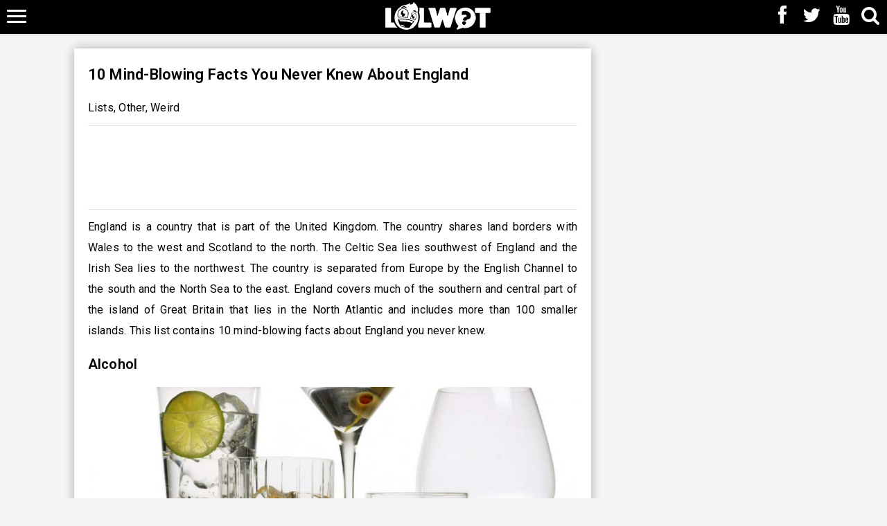

--- FILE ---
content_type: text/html; charset=UTF-8
request_url: https://www.lolwot.com/10-mind-blowing-facts-you-never-knew-about-england/
body_size: 17237
content:
<!DOCTYPE html>
<html lang="en-US" prefix="og: https://ogp.me/ns#">
<head>
    <meta charset="UTF-8"/>
    <meta name='viewport' content='width=device-width, initial-scale=1.0, maximum-scale=1.0, minimum-scale=1.0, user-scalable=0'>
    <title>10 Mind-Blowing Facts You Never Knew About England    </title>
<link rel="preload" as="font" href="https://do.lolwot.com/wp-content/themes/lolwot/assets/font/fontawesome-webfont.woff" crossorigin>
    <link rel="profile" href="http://gmpg.org/xfn/11"/>
    <link rel="pingback" href="https://www.lolwot.com/xmlrpc.php"/>
    <link rel="shortcut icon" href="https://do.lolwot.com/favicon.ico" />
    <link rel="preload" as="style" href="//fonts.googleapis.com/css?family=Roboto:400,600,700,800&display=swap" onload="this.rel='stylesheet'" />
    
<!-- Search Engine Optimization by Rank Math PRO - https://rankmath.com/ -->
<meta name="description" content="England is a country that is part of the United Kingdom. The country shares land borders with Wales to the west and Scotland to the north. The Celtic Sea lies"/>
<meta name="robots" content="follow, index, max-snippet:-1, max-video-preview:-1, max-image-preview:large"/>
<link rel="canonical" href="https://www.lolwot.com/10-mind-blowing-facts-you-never-knew-about-england/" />
<meta property="og:locale" content="en_US" />
<meta property="og:type" content="article" />
<meta property="og:title" content="10 Mind-Blowing Facts You Never Knew About England" />
<meta property="og:description" content="England is a country that is part of the United Kingdom. The country shares land borders with Wales to the west and Scotland to the north. The Celtic Sea lies" />
<meta property="og:url" content="https://www.lolwot.com/10-mind-blowing-facts-you-never-knew-about-england/" />
<meta property="og:site_name" content="LOLWOT" />
<meta property="article:publisher" content="https://www.facebook.com/lolwotofficial" />
<meta property="article:tag" content="England" />
<meta property="article:tag" content="Facts" />
<meta property="article:tag" content="mind-blowing facts" />
<meta property="article:section" content="Lists" />
<meta property="og:updated_time" content="2022-07-12T06:32:37+10:00" />
<meta property="fb:app_id" content="1563109253965497" />
<meta property="og:image" content="https://do.lolwot.com/wp-content/uploads/2016/04/10-mind-blowing-facts-you-never-knew-about-england.jpg" />
<meta property="og:image:secure_url" content="https://do.lolwot.com/wp-content/uploads/2016/04/10-mind-blowing-facts-you-never-knew-about-england.jpg" />
<meta property="og:image:width" content="844" />
<meta property="og:image:height" content="510" />
<meta property="og:image:alt" content="10 Mind-Blowing Facts You Never Knew About England" />
<meta property="og:image:type" content="image/jpg" />
<meta property="article:published_time" content="2022-07-12T06:32:35+10:00" />
<meta property="article:modified_time" content="2022-07-12T06:32:37+10:00" />
<meta name="twitter:card" content="summary_large_image" />
<meta name="twitter:title" content="10 Mind-Blowing Facts You Never Knew About England" />
<meta name="twitter:description" content="England is a country that is part of the United Kingdom. The country shares land borders with Wales to the west and Scotland to the north. The Celtic Sea lies" />
<meta name="twitter:site" content="@lolwotofficial" />
<meta name="twitter:creator" content="@lolwotofficial" />
<meta name="twitter:image" content="https://do.lolwot.com/wp-content/uploads/2016/04/10-mind-blowing-facts-you-never-knew-about-england.jpg" />
<meta name="twitter:label1" content="Written by" />
<meta name="twitter:data1" content="Mala Srivastava" />
<meta name="twitter:label2" content="Time to read" />
<meta name="twitter:data2" content="1 minute" />
<script type="application/ld+json" class="rank-math-schema-pro">{"@context":"https://schema.org","@graph":[{"@type":["NewsMediaOrganization","Organization"],"@id":"https://www.lolwot.com/#organization","name":"LOLWOT","url":"https://www.lolwot.com","sameAs":["https://www.facebook.com/lolwotofficial","https://twitter.com/lolwotofficial"],"logo":{"@type":"ImageObject","@id":"https://www.lolwot.com/#logo","url":"https://do.lolwot.com/wp-content/uploads/2018/04/lolwot-logo.jpg","contentUrl":"https://do.lolwot.com/wp-content/uploads/2018/04/lolwot-logo.jpg","caption":"LOLWOT","inLanguage":"en-US","width":"500","height":"500"}},{"@type":"WebSite","@id":"https://www.lolwot.com/#website","url":"https://www.lolwot.com","name":"LOLWOT","publisher":{"@id":"https://www.lolwot.com/#organization"},"inLanguage":"en-US"},{"@type":"ImageObject","@id":"https://do.lolwot.com/wp-content/uploads/2016/04/10-mind-blowing-facts-you-never-knew-about-england.jpg","url":"https://do.lolwot.com/wp-content/uploads/2016/04/10-mind-blowing-facts-you-never-knew-about-england.jpg","width":"844","height":"510","inLanguage":"en-US"},{"@type":"WebPage","@id":"https://www.lolwot.com/10-mind-blowing-facts-you-never-knew-about-england/#webpage","url":"https://www.lolwot.com/10-mind-blowing-facts-you-never-knew-about-england/","name":"10 Mind-Blowing Facts You Never Knew About England","datePublished":"2022-07-12T06:32:35+10:00","dateModified":"2022-07-12T06:32:37+10:00","isPartOf":{"@id":"https://www.lolwot.com/#website"},"primaryImageOfPage":{"@id":"https://do.lolwot.com/wp-content/uploads/2016/04/10-mind-blowing-facts-you-never-knew-about-england.jpg"},"inLanguage":"en-US"},{"@type":"Person","@id":"https://www.lolwot.com/10-mind-blowing-facts-you-never-knew-about-england/#author","name":"Mala Srivastava","image":{"@type":"ImageObject","@id":"https://secure.gravatar.com/avatar/4c66c8e7b1053d232b1d794d88bbf109a6847405a29953874700e028dc27318d?s=96&amp;d=mm&amp;r=g","url":"https://secure.gravatar.com/avatar/4c66c8e7b1053d232b1d794d88bbf109a6847405a29953874700e028dc27318d?s=96&amp;d=mm&amp;r=g","caption":"Mala Srivastava","inLanguage":"en-US"},"worksFor":{"@id":"https://www.lolwot.com/#organization"}},{"@type":"BlogPosting","headline":"10 Mind-Blowing Facts You Never Knew About England","datePublished":"2022-07-12T06:32:35+10:00","dateModified":"2022-07-12T06:32:37+10:00","articleSection":"Lists, Other, Weird","author":{"@id":"https://www.lolwot.com/10-mind-blowing-facts-you-never-knew-about-england/#author","name":"Mala Srivastava"},"publisher":{"@id":"https://www.lolwot.com/#organization"},"description":"England is a country that is part of the United Kingdom. The country shares land borders with Wales to the west and Scotland to the north. The Celtic Sea lies","name":"10 Mind-Blowing Facts You Never Knew About England","@id":"https://www.lolwot.com/10-mind-blowing-facts-you-never-knew-about-england/#richSnippet","isPartOf":{"@id":"https://www.lolwot.com/10-mind-blowing-facts-you-never-knew-about-england/#webpage"},"image":{"@id":"https://do.lolwot.com/wp-content/uploads/2016/04/10-mind-blowing-facts-you-never-knew-about-england.jpg"},"inLanguage":"en-US","mainEntityOfPage":{"@id":"https://www.lolwot.com/10-mind-blowing-facts-you-never-knew-about-england/#webpage"}}]}</script>
<!-- /Rank Math WordPress SEO plugin -->

<link rel='dns-prefetch' href='//pagead2.googlesyndication.com' />
<link rel='dns-prefetch' href='//fonts.googleapis.com' />
<link rel='dns-prefetch' href='//do.lolwot.com' />
<link href='https://do.lolwot.com' rel='preconnect' />
<link rel="alternate" type="application/rss+xml" title="LOLWOT &raquo; Feed" href="https://www.lolwot.com/feed/" />
<link rel="alternate" type="application/rss+xml" title="LOLWOT &raquo; Comments Feed" href="https://www.lolwot.com/comments/feed/" />
<link rel="alternate" title="oEmbed (JSON)" type="application/json+oembed" href="https://www.lolwot.com/wp-json/oembed/1.0/embed?url=https%3A%2F%2Fwww.lolwot.com%2F10-mind-blowing-facts-you-never-knew-about-england%2F" />
<link rel="alternate" title="oEmbed (XML)" type="text/xml+oembed" href="https://www.lolwot.com/wp-json/oembed/1.0/embed?url=https%3A%2F%2Fwww.lolwot.com%2F10-mind-blowing-facts-you-never-knew-about-england%2F&#038;format=xml" />
<style id='wp-img-auto-sizes-contain-inline-css' type='text/css'>
img:is([sizes=auto i],[sizes^="auto," i]){contain-intrinsic-size:3000px 1500px}
/*# sourceURL=wp-img-auto-sizes-contain-inline-css */
</style>
<style id='wp-block-library-inline-css' type='text/css'>
:root{--wp-block-synced-color:#7a00df;--wp-block-synced-color--rgb:122,0,223;--wp-bound-block-color:var(--wp-block-synced-color);--wp-editor-canvas-background:#ddd;--wp-admin-theme-color:#007cba;--wp-admin-theme-color--rgb:0,124,186;--wp-admin-theme-color-darker-10:#006ba1;--wp-admin-theme-color-darker-10--rgb:0,107,160.5;--wp-admin-theme-color-darker-20:#005a87;--wp-admin-theme-color-darker-20--rgb:0,90,135;--wp-admin-border-width-focus:2px}@media (min-resolution:192dpi){:root{--wp-admin-border-width-focus:1.5px}}.wp-element-button{cursor:pointer}:root .has-very-light-gray-background-color{background-color:#eee}:root .has-very-dark-gray-background-color{background-color:#313131}:root .has-very-light-gray-color{color:#eee}:root .has-very-dark-gray-color{color:#313131}:root .has-vivid-green-cyan-to-vivid-cyan-blue-gradient-background{background:linear-gradient(135deg,#00d084,#0693e3)}:root .has-purple-crush-gradient-background{background:linear-gradient(135deg,#34e2e4,#4721fb 50%,#ab1dfe)}:root .has-hazy-dawn-gradient-background{background:linear-gradient(135deg,#faaca8,#dad0ec)}:root .has-subdued-olive-gradient-background{background:linear-gradient(135deg,#fafae1,#67a671)}:root .has-atomic-cream-gradient-background{background:linear-gradient(135deg,#fdd79a,#004a59)}:root .has-nightshade-gradient-background{background:linear-gradient(135deg,#330968,#31cdcf)}:root .has-midnight-gradient-background{background:linear-gradient(135deg,#020381,#2874fc)}:root{--wp--preset--font-size--normal:16px;--wp--preset--font-size--huge:42px}.has-regular-font-size{font-size:1em}.has-larger-font-size{font-size:2.625em}.has-normal-font-size{font-size:var(--wp--preset--font-size--normal)}.has-huge-font-size{font-size:var(--wp--preset--font-size--huge)}.has-text-align-center{text-align:center}.has-text-align-left{text-align:left}.has-text-align-right{text-align:right}.has-fit-text{white-space:nowrap!important}#end-resizable-editor-section{display:none}.aligncenter{clear:both}.items-justified-left{justify-content:flex-start}.items-justified-center{justify-content:center}.items-justified-right{justify-content:flex-end}.items-justified-space-between{justify-content:space-between}.screen-reader-text{border:0;clip-path:inset(50%);height:1px;margin:-1px;overflow:hidden;padding:0;position:absolute;width:1px;word-wrap:normal!important}.screen-reader-text:focus{background-color:#ddd;clip-path:none;color:#444;display:block;font-size:1em;height:auto;left:5px;line-height:normal;padding:15px 23px 14px;text-decoration:none;top:5px;width:auto;z-index:100000}html :where(.has-border-color){border-style:solid}html :where([style*=border-top-color]){border-top-style:solid}html :where([style*=border-right-color]){border-right-style:solid}html :where([style*=border-bottom-color]){border-bottom-style:solid}html :where([style*=border-left-color]){border-left-style:solid}html :where([style*=border-width]){border-style:solid}html :where([style*=border-top-width]){border-top-style:solid}html :where([style*=border-right-width]){border-right-style:solid}html :where([style*=border-bottom-width]){border-bottom-style:solid}html :where([style*=border-left-width]){border-left-style:solid}html :where(img[class*=wp-image-]){height:auto;max-width:100%}:where(figure){margin:0 0 1em}html :where(.is-position-sticky){--wp-admin--admin-bar--position-offset:var(--wp-admin--admin-bar--height,0px)}@media screen and (max-width:600px){html :where(.is-position-sticky){--wp-admin--admin-bar--position-offset:0px}}

/*# sourceURL=wp-block-library-inline-css */
</style><style id='global-styles-inline-css' type='text/css'>
:root{--wp--preset--aspect-ratio--square: 1;--wp--preset--aspect-ratio--4-3: 4/3;--wp--preset--aspect-ratio--3-4: 3/4;--wp--preset--aspect-ratio--3-2: 3/2;--wp--preset--aspect-ratio--2-3: 2/3;--wp--preset--aspect-ratio--16-9: 16/9;--wp--preset--aspect-ratio--9-16: 9/16;--wp--preset--color--black: #000000;--wp--preset--color--cyan-bluish-gray: #abb8c3;--wp--preset--color--white: #ffffff;--wp--preset--color--pale-pink: #f78da7;--wp--preset--color--vivid-red: #cf2e2e;--wp--preset--color--luminous-vivid-orange: #ff6900;--wp--preset--color--luminous-vivid-amber: #fcb900;--wp--preset--color--light-green-cyan: #7bdcb5;--wp--preset--color--vivid-green-cyan: #00d084;--wp--preset--color--pale-cyan-blue: #8ed1fc;--wp--preset--color--vivid-cyan-blue: #0693e3;--wp--preset--color--vivid-purple: #9b51e0;--wp--preset--gradient--vivid-cyan-blue-to-vivid-purple: linear-gradient(135deg,rgb(6,147,227) 0%,rgb(155,81,224) 100%);--wp--preset--gradient--light-green-cyan-to-vivid-green-cyan: linear-gradient(135deg,rgb(122,220,180) 0%,rgb(0,208,130) 100%);--wp--preset--gradient--luminous-vivid-amber-to-luminous-vivid-orange: linear-gradient(135deg,rgb(252,185,0) 0%,rgb(255,105,0) 100%);--wp--preset--gradient--luminous-vivid-orange-to-vivid-red: linear-gradient(135deg,rgb(255,105,0) 0%,rgb(207,46,46) 100%);--wp--preset--gradient--very-light-gray-to-cyan-bluish-gray: linear-gradient(135deg,rgb(238,238,238) 0%,rgb(169,184,195) 100%);--wp--preset--gradient--cool-to-warm-spectrum: linear-gradient(135deg,rgb(74,234,220) 0%,rgb(151,120,209) 20%,rgb(207,42,186) 40%,rgb(238,44,130) 60%,rgb(251,105,98) 80%,rgb(254,248,76) 100%);--wp--preset--gradient--blush-light-purple: linear-gradient(135deg,rgb(255,206,236) 0%,rgb(152,150,240) 100%);--wp--preset--gradient--blush-bordeaux: linear-gradient(135deg,rgb(254,205,165) 0%,rgb(254,45,45) 50%,rgb(107,0,62) 100%);--wp--preset--gradient--luminous-dusk: linear-gradient(135deg,rgb(255,203,112) 0%,rgb(199,81,192) 50%,rgb(65,88,208) 100%);--wp--preset--gradient--pale-ocean: linear-gradient(135deg,rgb(255,245,203) 0%,rgb(182,227,212) 50%,rgb(51,167,181) 100%);--wp--preset--gradient--electric-grass: linear-gradient(135deg,rgb(202,248,128) 0%,rgb(113,206,126) 100%);--wp--preset--gradient--midnight: linear-gradient(135deg,rgb(2,3,129) 0%,rgb(40,116,252) 100%);--wp--preset--font-size--small: 13px;--wp--preset--font-size--medium: 20px;--wp--preset--font-size--large: 36px;--wp--preset--font-size--x-large: 42px;--wp--preset--spacing--20: 0.44rem;--wp--preset--spacing--30: 0.67rem;--wp--preset--spacing--40: 1rem;--wp--preset--spacing--50: 1.5rem;--wp--preset--spacing--60: 2.25rem;--wp--preset--spacing--70: 3.38rem;--wp--preset--spacing--80: 5.06rem;--wp--preset--shadow--natural: 6px 6px 9px rgba(0, 0, 0, 0.2);--wp--preset--shadow--deep: 12px 12px 50px rgba(0, 0, 0, 0.4);--wp--preset--shadow--sharp: 6px 6px 0px rgba(0, 0, 0, 0.2);--wp--preset--shadow--outlined: 6px 6px 0px -3px rgb(255, 255, 255), 6px 6px rgb(0, 0, 0);--wp--preset--shadow--crisp: 6px 6px 0px rgb(0, 0, 0);}:where(.is-layout-flex){gap: 0.5em;}:where(.is-layout-grid){gap: 0.5em;}body .is-layout-flex{display: flex;}.is-layout-flex{flex-wrap: wrap;align-items: center;}.is-layout-flex > :is(*, div){margin: 0;}body .is-layout-grid{display: grid;}.is-layout-grid > :is(*, div){margin: 0;}:where(.wp-block-columns.is-layout-flex){gap: 2em;}:where(.wp-block-columns.is-layout-grid){gap: 2em;}:where(.wp-block-post-template.is-layout-flex){gap: 1.25em;}:where(.wp-block-post-template.is-layout-grid){gap: 1.25em;}.has-black-color{color: var(--wp--preset--color--black) !important;}.has-cyan-bluish-gray-color{color: var(--wp--preset--color--cyan-bluish-gray) !important;}.has-white-color{color: var(--wp--preset--color--white) !important;}.has-pale-pink-color{color: var(--wp--preset--color--pale-pink) !important;}.has-vivid-red-color{color: var(--wp--preset--color--vivid-red) !important;}.has-luminous-vivid-orange-color{color: var(--wp--preset--color--luminous-vivid-orange) !important;}.has-luminous-vivid-amber-color{color: var(--wp--preset--color--luminous-vivid-amber) !important;}.has-light-green-cyan-color{color: var(--wp--preset--color--light-green-cyan) !important;}.has-vivid-green-cyan-color{color: var(--wp--preset--color--vivid-green-cyan) !important;}.has-pale-cyan-blue-color{color: var(--wp--preset--color--pale-cyan-blue) !important;}.has-vivid-cyan-blue-color{color: var(--wp--preset--color--vivid-cyan-blue) !important;}.has-vivid-purple-color{color: var(--wp--preset--color--vivid-purple) !important;}.has-black-background-color{background-color: var(--wp--preset--color--black) !important;}.has-cyan-bluish-gray-background-color{background-color: var(--wp--preset--color--cyan-bluish-gray) !important;}.has-white-background-color{background-color: var(--wp--preset--color--white) !important;}.has-pale-pink-background-color{background-color: var(--wp--preset--color--pale-pink) !important;}.has-vivid-red-background-color{background-color: var(--wp--preset--color--vivid-red) !important;}.has-luminous-vivid-orange-background-color{background-color: var(--wp--preset--color--luminous-vivid-orange) !important;}.has-luminous-vivid-amber-background-color{background-color: var(--wp--preset--color--luminous-vivid-amber) !important;}.has-light-green-cyan-background-color{background-color: var(--wp--preset--color--light-green-cyan) !important;}.has-vivid-green-cyan-background-color{background-color: var(--wp--preset--color--vivid-green-cyan) !important;}.has-pale-cyan-blue-background-color{background-color: var(--wp--preset--color--pale-cyan-blue) !important;}.has-vivid-cyan-blue-background-color{background-color: var(--wp--preset--color--vivid-cyan-blue) !important;}.has-vivid-purple-background-color{background-color: var(--wp--preset--color--vivid-purple) !important;}.has-black-border-color{border-color: var(--wp--preset--color--black) !important;}.has-cyan-bluish-gray-border-color{border-color: var(--wp--preset--color--cyan-bluish-gray) !important;}.has-white-border-color{border-color: var(--wp--preset--color--white) !important;}.has-pale-pink-border-color{border-color: var(--wp--preset--color--pale-pink) !important;}.has-vivid-red-border-color{border-color: var(--wp--preset--color--vivid-red) !important;}.has-luminous-vivid-orange-border-color{border-color: var(--wp--preset--color--luminous-vivid-orange) !important;}.has-luminous-vivid-amber-border-color{border-color: var(--wp--preset--color--luminous-vivid-amber) !important;}.has-light-green-cyan-border-color{border-color: var(--wp--preset--color--light-green-cyan) !important;}.has-vivid-green-cyan-border-color{border-color: var(--wp--preset--color--vivid-green-cyan) !important;}.has-pale-cyan-blue-border-color{border-color: var(--wp--preset--color--pale-cyan-blue) !important;}.has-vivid-cyan-blue-border-color{border-color: var(--wp--preset--color--vivid-cyan-blue) !important;}.has-vivid-purple-border-color{border-color: var(--wp--preset--color--vivid-purple) !important;}.has-vivid-cyan-blue-to-vivid-purple-gradient-background{background: var(--wp--preset--gradient--vivid-cyan-blue-to-vivid-purple) !important;}.has-light-green-cyan-to-vivid-green-cyan-gradient-background{background: var(--wp--preset--gradient--light-green-cyan-to-vivid-green-cyan) !important;}.has-luminous-vivid-amber-to-luminous-vivid-orange-gradient-background{background: var(--wp--preset--gradient--luminous-vivid-amber-to-luminous-vivid-orange) !important;}.has-luminous-vivid-orange-to-vivid-red-gradient-background{background: var(--wp--preset--gradient--luminous-vivid-orange-to-vivid-red) !important;}.has-very-light-gray-to-cyan-bluish-gray-gradient-background{background: var(--wp--preset--gradient--very-light-gray-to-cyan-bluish-gray) !important;}.has-cool-to-warm-spectrum-gradient-background{background: var(--wp--preset--gradient--cool-to-warm-spectrum) !important;}.has-blush-light-purple-gradient-background{background: var(--wp--preset--gradient--blush-light-purple) !important;}.has-blush-bordeaux-gradient-background{background: var(--wp--preset--gradient--blush-bordeaux) !important;}.has-luminous-dusk-gradient-background{background: var(--wp--preset--gradient--luminous-dusk) !important;}.has-pale-ocean-gradient-background{background: var(--wp--preset--gradient--pale-ocean) !important;}.has-electric-grass-gradient-background{background: var(--wp--preset--gradient--electric-grass) !important;}.has-midnight-gradient-background{background: var(--wp--preset--gradient--midnight) !important;}.has-small-font-size{font-size: var(--wp--preset--font-size--small) !important;}.has-medium-font-size{font-size: var(--wp--preset--font-size--medium) !important;}.has-large-font-size{font-size: var(--wp--preset--font-size--large) !important;}.has-x-large-font-size{font-size: var(--wp--preset--font-size--x-large) !important;}
/*# sourceURL=global-styles-inline-css */
</style>

<style id='classic-theme-styles-inline-css' type='text/css'>
/*! This file is auto-generated */
.wp-block-button__link{color:#fff;background-color:#32373c;border-radius:9999px;box-shadow:none;text-decoration:none;padding:calc(.667em + 2px) calc(1.333em + 2px);font-size:1.125em}.wp-block-file__button{background:#32373c;color:#fff;text-decoration:none}
/*# sourceURL=/wp-includes/css/classic-themes.min.css */
</style>
<link rel='stylesheet' id='gn-frontend-gnfollow-style-css' href='https://do.lolwot.com/wp-content/plugins/gn-publisher/assets/css/gn-frontend-gnfollow.min.css?ver=1.5.23' type='text/css' media='all' />
<link data-minify="1" rel='stylesheet' id='fontawesome-css' href='https://do.lolwot.com/wp-content/uploads/wp_rocket/cache/min/1/wp-content/themes/lolwot/assets/css/font-awesome.min.css?ver=1756344518' type='text/css' media='all' />
<link data-minify="1" rel='stylesheet' id='bootstrap-min-css' href='https://do.lolwot.com/wp-content/uploads/wp_rocket/cache/min/1/wp-content/themes/lolwot/assets/css/bootstrap.min.css?ver=1756344518' type='text/css' media='all' />
<link data-minify="1" rel='stylesheet' id='theme-style-css' href='https://do.lolwot.com/wp-content/uploads/wp_rocket/cache/min/1/wp-content/themes/lolwot/style.css?ver=1756344518' type='text/css' media='all' />
<link rel='stylesheet' id='__EPYT__style-css' href='https://do.lolwot.com/wp-content/plugins/youtube-embed-plus-pro/styles/ytprefs.min.css?ver=14.2.3' type='text/css' media='all' />
<style id='__EPYT__style-inline-css' type='text/css'>

                .epyt-gallery-thumb {
                        width: 33.333%;
                }
                
/*# sourceURL=__EPYT__style-inline-css */
</style>
<link rel='stylesheet' id='__disptype__-css' href='https://do.lolwot.com/wp-content/plugins/youtube-embed-plus-pro/scripts/lity.min.css?ver=14.2.3' type='text/css' media='all' />
<link rel='stylesheet' id='__dyntype__-css' href='https://do.lolwot.com/wp-content/plugins/youtube-embed-plus-pro/scripts/embdyn.min.css?ver=14.2.3' type='text/css' media='all' />
<script type="text/javascript" src="https://do.lolwot.com/wp-includes/js/jquery/jquery.min.js?ver=3.7.1" id="jquery-core-js" data-rocket-defer defer></script>

<script type="text/javascript" id="__ytprefs__-js-extra">
/* <![CDATA[ */
var _EPYT_ = {"ajaxurl":"https://www.lolwot.com/wp-admin/admin-ajax.php","security":"e397964bf5","gallery_scrolloffset":"20","eppathtoscripts":"https://www.lolwot.com/wp-content/plugins/youtube-embed-plus-pro/scripts/","eppath":"https://www.lolwot.com/wp-content/plugins/youtube-embed-plus-pro/","epresponsiveselector":"[\"iframe.__youtube_prefs__\",\"iframe[src*='youtube.com']\",\"iframe[src*='youtube-nocookie.com']\",\"iframe[data-ep-src*='youtube.com']\",\"iframe[data-ep-src*='youtube-nocookie.com']\",\"iframe[data-ep-gallerysrc*='youtube.com']\"]","epdovol":"1","version":"14.2.3","evselector":"iframe.__youtube_prefs__[src], iframe[src*=\"youtube.com/embed/\"], iframe[src*=\"youtube-nocookie.com/embed/\"]","ajax_compat":"","maxres_facade":"eager","ytapi_load":"light","pause_others":"","stopMobileBuffer":"1","facade_mode":"1","not_live_on_channel":"","not_live_showtime":"180"};
//# sourceURL=__ytprefs__-js-extra
/* ]]> */
</script>


<link rel="https://api.w.org/" href="https://www.lolwot.com/wp-json/" /><link rel="alternate" title="JSON" type="application/json" href="https://www.lolwot.com/wp-json/wp/v2/posts/72435" /><link rel="EditURI" type="application/rsd+xml" title="RSD" href="https://www.lolwot.com/xmlrpc.php?rsd" />
<meta name="generator" content="WordPress 6.9" />
<link rel='shortlink' href='https://www.lolwot.com/?p=72435' />
<!-- Stream WordPress user activity plugin v4.1.1 -->
<link rel="icon" href="https://do.lolwot.com/wp-content/uploads/2017/03/ff-350x350.jpg" sizes="32x32" />
<link rel="icon" href="https://do.lolwot.com/wp-content/uploads/2017/03/ff-350x350.jpg" sizes="192x192" />
<link rel="apple-touch-icon" href="https://do.lolwot.com/wp-content/uploads/2017/03/ff-350x350.jpg" />
<meta name="msapplication-TileImage" content="https://do.lolwot.com/wp-content/uploads/2017/03/ff-350x350.jpg" />
<noscript><style id="rocket-lazyload-nojs-css">.rll-youtube-player, [data-lazy-src]{display:none !important;}</style></noscript><meta name="generator" content="WP Rocket 3.18.3" data-wpr-features="wpr_defer_js wpr_minify_concatenate_js wpr_preload_fonts wpr_lazyload_images wpr_image_dimensions wpr_minify_css wpr_cdn wpr_preload_links wpr_desktop wpr_dns_prefetch" /></head>
<body class="wp-singular post-template-default single single-post postid-72435 single-format-standard wp-theme-lolwot group-blog">

<div data-rocket-location-hash="2e534a410933e94bb5150a72e82b8f57" class="overlay"></div>

<header data-rocket-location-hash="f4ec8d1e51e5b055621ede86c207219f" class="mainHeader">
   <div data-rocket-location-hash="9a9530e91b94657ef1868e1fbf58e3c2" class="navbar navbar-default navbar-fixed-top">
        <div data-rocket-location-hash="a07ea42f7826adb30ee53f29399bc39c" class="container">
            <div class="navbar-header-main">

                <div class="social_icons">
                    <a class="social" href="https://www.facebook.com/lolwotofficial" target="_blank" title="LOLWOT Facebook"><span class="fa fa-facebook"></span></a>
                    <a class="social" href="https://twitter.com/lolwotofficial" target="_blank" title="LOLWOT Twitter"><span class="fa fa-twitter"></span></a>
                    <a class="social" href="https://youtube.com/c/lolwotofficial?sub_confirmation=1" target="_blank" title="LOLWOT YouTube"><span class="fa fa-youtube"></span></a>
                    <a href="#main-search" data-toggle="collapse" aria-expanded="false" aria-controls="main-search"><span class="fa fa-search"></span></a>  
                </div>

                <a class="menu-switch collapsable" data-toggle="collapse" href="#main-navigation" aria-expanded="false" aria-controls="main-navigation">
                    <span class="lines3"><span></span><span></span><span></span></span>
                </a>

                <a href="/" title="LOLWOT" rel="home" class="header-logo"><img width="152" height="40" src="data:image/svg+xml,%3Csvg%20xmlns='http://www.w3.org/2000/svg'%20viewBox='0%200%20152%2040'%3E%3C/svg%3E" alt="LOLWOT" data-lazy-src="https://do.lolwot.com/wp-content/uploads/2020/08/bwlogo.png" /><noscript><img width="152" height="40" src="https://do.lolwot.com/wp-content/uploads/2020/08/bwlogo.png" alt="LOLWOT" /></noscript></a>

            </div>
        </div>
    </div>

    <div data-rocket-location-hash="1709521322c06ba917a6cd8fba725350" class="main-search collapse" id="main-search">
        <div data-rocket-location-hash="c2b2a1461d8b94e639cd80a05325878c" class="container">
            <a data-toggle="collapse" href="#main-search" class="collapse-close"><span class="fa fa-times"></span></a>
            <form role="search" method="get" class="search-form" action="/" autocomplete="off">
                <input type="text" placeholder="Search &hellip;" value="" name="s" class="search-input" />
                <button type="submit" class="search-submit"><span class="fa fa-search"></span></button>
            </form>
        </div>
    </div>

    <nav class="main-navigation collapse" id="main-navigation">
        <div data-rocket-location-hash="e6eb6fcccd8ab4e0754c54f80a5d14c0" class="container">
            <a data-toggle="collapse" href="#main-navigation" class="collapse-close"><span class="fa fa-times"></span></a>
            <ul class="main-menu">
                <li class="menu-item menu-item-hover">
                    <a href="/net-worth/celebrities/">Celebrities</a>
                    <ul class="main-submenu">
                                                    <li class="main-submenu-item"><a href="https://www.lolwot.com/brad-pitt-net-worth/" title="Brad Pitt Net Worth"><img width="500" height="330" src="data:image/svg+xml,%3Csvg%20xmlns='http://www.w3.org/2000/svg'%20viewBox='0%200%20500%20330'%3E%3C/svg%3E" alt="Brad Pitt Net Worth" data-lazy-src="https://do.lolwot.com/wp-content/uploads/2022/07/brad-pitt-net-worth-500x330.png" /><noscript><img width="500" height="330" src="https://do.lolwot.com/wp-content/uploads/2022/07/brad-pitt-net-worth-500x330.png" alt="Brad Pitt Net Worth" /></noscript><div class="main-submenu-title">Brad Pitt Net Worth</div></a></li>
                                                    <li class="main-submenu-item"><a href="https://www.lolwot.com/young-thug-net-worth/" title="Young Thug Net Worth"><img width="500" height="330" src="data:image/svg+xml,%3Csvg%20xmlns='http://www.w3.org/2000/svg'%20viewBox='0%200%20500%20330'%3E%3C/svg%3E" alt="Young Thug Net Worth" data-lazy-src="https://do.lolwot.com/wp-content/uploads/2022/07/young-thug-net-worth-500x330.png" /><noscript><img width="500" height="330" src="https://do.lolwot.com/wp-content/uploads/2022/07/young-thug-net-worth-500x330.png" alt="Young Thug Net Worth" /></noscript><div class="main-submenu-title">Young Thug Net Worth</div></a></li>
                                                    <li class="main-submenu-item"><a href="https://www.lolwot.com/the-weeknd-net-worth/" title="The Weeknd Net Worth"><img width="500" height="330" src="data:image/svg+xml,%3Csvg%20xmlns='http://www.w3.org/2000/svg'%20viewBox='0%200%20500%20330'%3E%3C/svg%3E" alt="The Weeknd Net Worth" data-lazy-src="https://do.lolwot.com/wp-content/uploads/2022/05/The-Weeknd-Net-Worth-500x330.png" /><noscript><img width="500" height="330" src="https://do.lolwot.com/wp-content/uploads/2022/05/The-Weeknd-Net-Worth-500x330.png" alt="The Weeknd Net Worth" /></noscript><div class="main-submenu-title">The Weeknd Net Worth</div></a></li>
                                                    <li class="main-submenu-item"><a href="https://www.lolwot.com/carrie-underwood-net-worth/" title="Carrie Underwood Net Worth"><img width="500" height="330" src="data:image/svg+xml,%3Csvg%20xmlns='http://www.w3.org/2000/svg'%20viewBox='0%200%20500%20330'%3E%3C/svg%3E" alt="Carrie Underwood Net Worth" data-lazy-src="https://do.lolwot.com/wp-content/uploads/2022/05/Carrie-Underwood-Net-Worth-500x330.png" /><noscript><img width="500" height="330" src="https://do.lolwot.com/wp-content/uploads/2022/05/Carrie-Underwood-Net-Worth-500x330.png" alt="Carrie Underwood Net Worth" /></noscript><div class="main-submenu-title">Carrie Underwood Net Worth</div></a></li>
                                                    <li class="main-submenu-item"><a href="https://www.lolwot.com/lil-yachty-net-worth/" title="Lil Yachty Net Worth"><img width="500" height="330" src="data:image/svg+xml,%3Csvg%20xmlns='http://www.w3.org/2000/svg'%20viewBox='0%200%20500%20330'%3E%3C/svg%3E" alt="Lil Yachty Net Worth" data-lazy-src="https://do.lolwot.com/wp-content/uploads/2022/07/lil-yachty-net-worth-500x330.png" /><noscript><img width="500" height="330" src="https://do.lolwot.com/wp-content/uploads/2022/07/lil-yachty-net-worth-500x330.png" alt="Lil Yachty Net Worth" /></noscript><div class="main-submenu-title">Lil Yachty Net Worth</div></a></li>
                                                    <li class="main-submenu-item"><a href="https://www.lolwot.com/joe-rogan-net-worth/" title="Joe Rogan Net Worth"><img width="500" height="330" src="data:image/svg+xml,%3Csvg%20xmlns='http://www.w3.org/2000/svg'%20viewBox='0%200%20500%20330'%3E%3C/svg%3E" alt="Joe Rogan Net Worth" data-lazy-src="https://do.lolwot.com/wp-content/uploads/2022/05/Joe-Rogan-Net-Worth-500x330.png" /><noscript><img width="500" height="330" src="https://do.lolwot.com/wp-content/uploads/2022/05/Joe-Rogan-Net-Worth-500x330.png" alt="Joe Rogan Net Worth" /></noscript><div class="main-submenu-title">Joe Rogan Net Worth</div></a></li>
                                                    <li class="main-submenu-item"><a href="https://www.lolwot.com/lenny-kravitz-net-worth/" title="Lenny Kravitz Net Worth"><img width="500" height="330" src="data:image/svg+xml,%3Csvg%20xmlns='http://www.w3.org/2000/svg'%20viewBox='0%200%20500%20330'%3E%3C/svg%3E" alt="Lenny Kravitz Net Worth" data-lazy-src="https://do.lolwot.com/wp-content/uploads/2022/07/lenny-kravitz-net-worth-500x330.png" /><noscript><img width="500" height="330" src="https://do.lolwot.com/wp-content/uploads/2022/07/lenny-kravitz-net-worth-500x330.png" alt="Lenny Kravitz Net Worth" /></noscript><div class="main-submenu-title">Lenny Kravitz Net Worth</div></a></li>
                                                    <li class="main-submenu-item"><a href="https://www.lolwot.com/rush-limbaugh-net-worth/" title="Rush Limbaugh Net Worth"><img width="500" height="330" src="data:image/svg+xml,%3Csvg%20xmlns='http://www.w3.org/2000/svg'%20viewBox='0%200%20500%20330'%3E%3C/svg%3E" alt="Rush Limbaugh Net Worth" data-lazy-src="https://do.lolwot.com/wp-content/uploads/2022/07/rush-limbaugh-net-worth-500x330.png" /><noscript><img width="500" height="330" src="https://do.lolwot.com/wp-content/uploads/2022/07/rush-limbaugh-net-worth-500x330.png" alt="Rush Limbaugh Net Worth" /></noscript><div class="main-submenu-title">Rush Limbaugh Net Worth</div></a></li>
                                            </ul>
                </li>
                <li class="menu-item">
                    <a href="/net-worth/athletes/">Athletes</a>
                    <ul class="main-submenu">
                                                    <li class="main-submenu-item"><a href="https://www.lolwot.com/terry-bradshaw-net-worth/" title="Terry Bradshaw Net Worth"><img width="500" height="330" src="data:image/svg+xml,%3Csvg%20xmlns='http://www.w3.org/2000/svg'%20viewBox='0%200%20500%20330'%3E%3C/svg%3E" alt="Terry Bradshaw Net Worth" data-lazy-src="https://do.lolwot.com/wp-content/uploads/2022/07/terry-bradshaw-net-worth-500x330.png" /><noscript><img width="500" height="330" src="https://do.lolwot.com/wp-content/uploads/2022/07/terry-bradshaw-net-worth-500x330.png" alt="Terry Bradshaw Net Worth" /></noscript><div class="main-submenu-title">Terry Bradshaw Net Worth</div></a></li>
                                                    <li class="main-submenu-item"><a href="https://www.lolwot.com/tim-tebow-net-worth/" title="Tim Tebow Net Worth"><img width="500" height="330" src="data:image/svg+xml,%3Csvg%20xmlns='http://www.w3.org/2000/svg'%20viewBox='0%200%20500%20330'%3E%3C/svg%3E" alt="Tim Tebow Net Worth" data-lazy-src="https://do.lolwot.com/wp-content/uploads/2022/07/tim-tebow-net-worth-500x330.png" /><noscript><img width="500" height="330" src="https://do.lolwot.com/wp-content/uploads/2022/07/tim-tebow-net-worth-500x330.png" alt="Tim Tebow Net Worth" /></noscript><div class="main-submenu-title">Tim Tebow Net Worth</div></a></li>
                                                    <li class="main-submenu-item"><a href="https://www.lolwot.com/khabib-nurmagomedov-net-worth/" title="Khabib Nurmagomedov Net Worth"><img width="500" height="330" src="data:image/svg+xml,%3Csvg%20xmlns='http://www.w3.org/2000/svg'%20viewBox='0%200%20500%20330'%3E%3C/svg%3E" alt="Khabib Nurmagomedov Net Worth" data-lazy-src="https://do.lolwot.com/wp-content/uploads/2022/05/Khabib-Nurmagomedov-Net-Worth-500x330.png" /><noscript><img width="500" height="330" src="https://do.lolwot.com/wp-content/uploads/2022/05/Khabib-Nurmagomedov-Net-Worth-500x330.png" alt="Khabib Nurmagomedov Net Worth" /></noscript><div class="main-submenu-title">Khabib Nurmagomedov Net Worth</div></a></li>
                                                    <li class="main-submenu-item"><a href="https://www.lolwot.com/devin-booker-net-worth/" title="Devin Booker Net Worth"><img width="500" height="330" src="data:image/svg+xml,%3Csvg%20xmlns='http://www.w3.org/2000/svg'%20viewBox='0%200%20500%20330'%3E%3C/svg%3E" alt="Devin Booker Net Worth" data-lazy-src="https://do.lolwot.com/wp-content/uploads/2022/07/devin-booker-net-worth-500x330.png" /><noscript><img width="500" height="330" src="https://do.lolwot.com/wp-content/uploads/2022/07/devin-booker-net-worth-500x330.png" alt="Devin Booker Net Worth" /></noscript><div class="main-submenu-title">Devin Booker Net Worth</div></a></li>
                                                    <li class="main-submenu-item"><a href="https://www.lolwot.com/jon-gruden-net-worth/" title="Jon Gruden Net Worth"><img width="500" height="330" src="data:image/svg+xml,%3Csvg%20xmlns='http://www.w3.org/2000/svg'%20viewBox='0%200%20500%20330'%3E%3C/svg%3E" alt="Jon Gruden Net Worth" data-lazy-src="https://do.lolwot.com/wp-content/uploads/2022/07/jon-gruden-net-worth-500x330.png" /><noscript><img width="500" height="330" src="https://do.lolwot.com/wp-content/uploads/2022/07/jon-gruden-net-worth-500x330.png" alt="Jon Gruden Net Worth" /></noscript><div class="main-submenu-title">Jon Gruden Net Worth</div></a></li>
                                                    <li class="main-submenu-item"><a href="https://www.lolwot.com/venus-williams-net-worth/" title="Venus Williams Net Worth"><img width="500" height="330" src="data:image/svg+xml,%3Csvg%20xmlns='http://www.w3.org/2000/svg'%20viewBox='0%200%20500%20330'%3E%3C/svg%3E" alt="Venus Williams Net Worth" data-lazy-src="https://do.lolwot.com/wp-content/uploads/2022/05/Venus-Williams-Net-Worth-500x330.png" /><noscript><img width="500" height="330" src="https://do.lolwot.com/wp-content/uploads/2022/05/Venus-Williams-Net-Worth-500x330.png" alt="Venus Williams Net Worth" /></noscript><div class="main-submenu-title">Venus Williams Net Worth</div></a></li>
                                                    <li class="main-submenu-item"><a href="https://www.lolwot.com/russell-wilson-net-worth/" title="Russell Wilson Net Worth"><img width="500" height="330" src="data:image/svg+xml,%3Csvg%20xmlns='http://www.w3.org/2000/svg'%20viewBox='0%200%20500%20330'%3E%3C/svg%3E" alt="Russell Wilson Net Worth" data-lazy-src="https://do.lolwot.com/wp-content/uploads/2022/07/russell-wilson-net-worth-500x330.png" /><noscript><img width="500" height="330" src="https://do.lolwot.com/wp-content/uploads/2022/07/russell-wilson-net-worth-500x330.png" alt="Russell Wilson Net Worth" /></noscript><div class="main-submenu-title">Russell Wilson Net Worth</div></a></li>
                                                    <li class="main-submenu-item"><a href="https://www.lolwot.com/john-cena-net-worth/" title="John Cena Net Worth"><img width="500" height="330" src="data:image/svg+xml,%3Csvg%20xmlns='http://www.w3.org/2000/svg'%20viewBox='0%200%20500%20330'%3E%3C/svg%3E" alt="John Cena Net Worth" data-lazy-src="https://do.lolwot.com/wp-content/uploads/2022/07/john-cena-net-worth-500x330.png" /><noscript><img width="500" height="330" src="https://do.lolwot.com/wp-content/uploads/2022/07/john-cena-net-worth-500x330.png" alt="John Cena Net Worth" /></noscript><div class="main-submenu-title">John Cena Net Worth</div></a></li>
                                            </ul>
                </li>
                <li class="menu-item">
                    <a href="/net-worth/business/">Business</a>
                    <ul class="main-submenu">
                                                    <li class="main-submenu-item"><a href="https://www.lolwot.com/shonda-rhimes-net-worth/" title="Shonda Rhimes Net Worth"><img width="500" height="330" src="data:image/svg+xml,%3Csvg%20xmlns='http://www.w3.org/2000/svg'%20viewBox='0%200%20500%20330'%3E%3C/svg%3E" alt="Shonda Rhimes Net Worth" data-lazy-src="https://do.lolwot.com/wp-content/uploads/2022/07/shonda-rhimes-net-worth-500x330.png" /><noscript><img width="500" height="330" src="https://do.lolwot.com/wp-content/uploads/2022/07/shonda-rhimes-net-worth-500x330.png" alt="Shonda Rhimes Net Worth" /></noscript><div class="main-submenu-title">Shonda Rhimes Net Worth</div></a></li>
                                                    <li class="main-submenu-item"><a href="https://www.lolwot.com/mrbeast-net-worth/" title="MrBeast Net Worth"><img width="500" height="330" src="data:image/svg+xml,%3Csvg%20xmlns='http://www.w3.org/2000/svg'%20viewBox='0%200%20500%20330'%3E%3C/svg%3E" alt="MrBeast Net Worth" data-lazy-src="https://do.lolwot.com/wp-content/uploads/2022/05/Mr-Beasts-Net-Worth-500x330.png" /><noscript><img width="500" height="330" src="https://do.lolwot.com/wp-content/uploads/2022/05/Mr-Beasts-Net-Worth-500x330.png" alt="MrBeast Net Worth" /></noscript><div class="main-submenu-title">MrBeast Net Worth</div></a></li>
                                                    <li class="main-submenu-item"><a href="https://www.lolwot.com/kris-jenner-net-worth/" title="Kris Jenner Net Worth"><img width="500" height="330" src="data:image/svg+xml,%3Csvg%20xmlns='http://www.w3.org/2000/svg'%20viewBox='0%200%20500%20330'%3E%3C/svg%3E" alt="Kris Jenner Net Worth" data-lazy-src="https://do.lolwot.com/wp-content/uploads/2022/07/kris-jenner-net-worth-500x330.png" /><noscript><img width="500" height="330" src="https://do.lolwot.com/wp-content/uploads/2022/07/kris-jenner-net-worth-500x330.png" alt="Kris Jenner Net Worth" /></noscript><div class="main-submenu-title">Kris Jenner Net Worth</div></a></li>
                                                    <li class="main-submenu-item"><a href="https://www.lolwot.com/barbara-corcoran-net-worth/" title="Barbara Corcoran Net Worth"><img width="500" height="330" src="data:image/svg+xml,%3Csvg%20xmlns='http://www.w3.org/2000/svg'%20viewBox='0%200%20500%20330'%3E%3C/svg%3E" alt="Barbara Corcoran Net Worth" data-lazy-src="https://do.lolwot.com/wp-content/uploads/2022/07/barbara-corcoran-net-worth-500x330.png" /><noscript><img width="500" height="330" src="https://do.lolwot.com/wp-content/uploads/2022/07/barbara-corcoran-net-worth-500x330.png" alt="Barbara Corcoran Net Worth" /></noscript><div class="main-submenu-title">Barbara Corcoran Net Worth</div></a></li>
                                                    <li class="main-submenu-item"><a href="https://www.lolwot.com/vince-mcmahon-net-worth/" title="Vince McMahon Net Worth"><img width="500" height="330" src="data:image/svg+xml,%3Csvg%20xmlns='http://www.w3.org/2000/svg'%20viewBox='0%200%20500%20330'%3E%3C/svg%3E" alt="Vince McMahon Net Worth" data-lazy-src="https://do.lolwot.com/wp-content/uploads/2022/07/vince-mcmahon-net-worth-500x330.png" /><noscript><img width="500" height="330" src="https://do.lolwot.com/wp-content/uploads/2022/07/vince-mcmahon-net-worth-500x330.png" alt="Vince McMahon Net Worth" /></noscript><div class="main-submenu-title">Vince McMahon Net Worth</div></a></li>
                                                    <li class="main-submenu-item"><a href="https://www.lolwot.com/mike-lindell-net-worth/" title="Mike Lindell Net Worth"><img width="500" height="330" src="data:image/svg+xml,%3Csvg%20xmlns='http://www.w3.org/2000/svg'%20viewBox='0%200%20500%20330'%3E%3C/svg%3E" alt="Mike Lindell Net Worth" data-lazy-src="https://do.lolwot.com/wp-content/uploads/2022/07/mike-lindell-net-worth-500x330.png" /><noscript><img width="500" height="330" src="https://do.lolwot.com/wp-content/uploads/2022/07/mike-lindell-net-worth-500x330.png" alt="Mike Lindell Net Worth" /></noscript><div class="main-submenu-title">Mike Lindell Net Worth</div></a></li>
                                                    <li class="main-submenu-item"><a href="https://www.lolwot.com/sundar-pichai-net-worth/" title="Sundar Pichai Net Worth"><img width="500" height="330" src="data:image/svg+xml,%3Csvg%20xmlns='http://www.w3.org/2000/svg'%20viewBox='0%200%20500%20330'%3E%3C/svg%3E" alt="Sundar Pichai Net Worth" data-lazy-src="https://do.lolwot.com/wp-content/uploads/2022/05/Sundar-Pichai-Net-Worth-500x330.png" /><noscript><img width="500" height="330" src="https://do.lolwot.com/wp-content/uploads/2022/05/Sundar-Pichai-Net-Worth-500x330.png" alt="Sundar Pichai Net Worth" /></noscript><div class="main-submenu-title">Sundar Pichai Net Worth</div></a></li>
                                                    <li class="main-submenu-item"><a href="https://www.lolwot.com/hunter-biden-net-worth/" title="Hunter Biden Net Worth"><img width="500" height="330" src="data:image/svg+xml,%3Csvg%20xmlns='http://www.w3.org/2000/svg'%20viewBox='0%200%20500%20330'%3E%3C/svg%3E" alt="Hunter Biden Net Worth" data-lazy-src="https://do.lolwot.com/wp-content/uploads/2022/07/hunter-biden-net-worth-500x330.png" /><noscript><img width="500" height="330" src="https://do.lolwot.com/wp-content/uploads/2022/07/hunter-biden-net-worth-500x330.png" alt="Hunter Biden Net Worth" /></noscript><div class="main-submenu-title">Hunter Biden Net Worth</div></a></li>
                                            </ul>
                </li>
                <li class="menu-item">
                    <a href="/net-worth/celebrities/rappers/">Rappers</a>
                    <ul class="main-submenu">
                                                    <li class="main-submenu-item"><a href="https://www.lolwot.com/dmx-net-worth/" title="DMX Net Worth"><img width="500" height="330" src="data:image/svg+xml,%3Csvg%20xmlns='http://www.w3.org/2000/svg'%20viewBox='0%200%20500%20330'%3E%3C/svg%3E" alt="DMX Net Worth" data-lazy-src="https://do.lolwot.com/wp-content/uploads/2022/05/DMX-Net-Worth-500x330.png" /><noscript><img width="500" height="330" src="https://do.lolwot.com/wp-content/uploads/2022/05/DMX-Net-Worth-500x330.png" alt="DMX Net Worth" /></noscript><div class="main-submenu-title">DMX Net Worth</div></a></li>
                                                    <li class="main-submenu-item"><a href="https://www.lolwot.com/lil-baby-net-worth/" title="Lil Baby Net Worth"><img width="500" height="330" src="data:image/svg+xml,%3Csvg%20xmlns='http://www.w3.org/2000/svg'%20viewBox='0%200%20500%20330'%3E%3C/svg%3E" alt="Lil Baby Net Worth" data-lazy-src="https://do.lolwot.com/wp-content/uploads/2022/05/Lil-Baby-Net-Worth-500x330.png" /><noscript><img width="500" height="330" src="https://do.lolwot.com/wp-content/uploads/2022/05/Lil-Baby-Net-Worth-500x330.png" alt="Lil Baby Net Worth" /></noscript><div class="main-submenu-title">Lil Baby Net Worth</div></a></li>
                                                    <li class="main-submenu-item"><a href="https://www.lolwot.com/rick-ross-net-worth/" title="Rick Ross Net Worth"><img width="500" height="330" src="data:image/svg+xml,%3Csvg%20xmlns='http://www.w3.org/2000/svg'%20viewBox='0%200%20500%20330'%3E%3C/svg%3E" alt="Rick Ross Net Worth" data-lazy-src="https://do.lolwot.com/wp-content/uploads/2022/07/rick-ross-net-worth-500x330.png" /><noscript><img width="500" height="330" src="https://do.lolwot.com/wp-content/uploads/2022/07/rick-ross-net-worth-500x330.png" alt="Rick Ross Net Worth" /></noscript><div class="main-submenu-title">Rick Ross Net Worth</div></a></li>
                                                    <li class="main-submenu-item"><a href="https://www.lolwot.com/jadakiss-net-worth/" title="Jadakiss Net Worth"><img width="500" height="330" src="data:image/svg+xml,%3Csvg%20xmlns='http://www.w3.org/2000/svg'%20viewBox='0%200%20500%20330'%3E%3C/svg%3E" alt="Jadakiss Net Worth" data-lazy-src="https://do.lolwot.com/wp-content/uploads/2022/07/jadakiss-net-worth-500x330.png" /><noscript><img width="500" height="330" src="https://do.lolwot.com/wp-content/uploads/2022/07/jadakiss-net-worth-500x330.png" alt="Jadakiss Net Worth" /></noscript><div class="main-submenu-title">Jadakiss Net Worth</div></a></li>
                                                    <li class="main-submenu-item"><a href="https://www.lolwot.com/jack-harlow-net-worth/" title="Jack Harlow Net Worth"><img width="500" height="330" src="data:image/svg+xml,%3Csvg%20xmlns='http://www.w3.org/2000/svg'%20viewBox='0%200%20500%20330'%3E%3C/svg%3E" alt="Jack Harlow Net Worth" data-lazy-src="https://do.lolwot.com/wp-content/uploads/2022/07/jack-harlow-net-worth-500x330.png" /><noscript><img width="500" height="330" src="https://do.lolwot.com/wp-content/uploads/2022/07/jack-harlow-net-worth-500x330.png" alt="Jack Harlow Net Worth" /></noscript><div class="main-submenu-title">Jack Harlow Net Worth</div></a></li>
                                                    <li class="main-submenu-item"><a href="https://www.lolwot.com/bow-wow-net-worth/" title="Bow Wow Net Worth"><img width="500" height="330" src="data:image/svg+xml,%3Csvg%20xmlns='http://www.w3.org/2000/svg'%20viewBox='0%200%20500%20330'%3E%3C/svg%3E" alt="Bow Wow Net Worth" data-lazy-src="https://do.lolwot.com/wp-content/uploads/2022/05/Bow-Wow-Net-Worth-500x330.png" /><noscript><img width="500" height="330" src="https://do.lolwot.com/wp-content/uploads/2022/05/Bow-Wow-Net-Worth-500x330.png" alt="Bow Wow Net Worth" /></noscript><div class="main-submenu-title">Bow Wow Net Worth</div></a></li>
                                                    <li class="main-submenu-item"><a href="https://www.lolwot.com/juice-wrld-net-worth/" title="Juice Wrld Net Worth"><img width="500" height="330" src="data:image/svg+xml,%3Csvg%20xmlns='http://www.w3.org/2000/svg'%20viewBox='0%200%20500%20330'%3E%3C/svg%3E" alt="Juice Wrld Net Worth" data-lazy-src="https://do.lolwot.com/wp-content/uploads/2022/07/juice-wrld-net-worth-500x330.png" /><noscript><img width="500" height="330" src="https://do.lolwot.com/wp-content/uploads/2022/07/juice-wrld-net-worth-500x330.png" alt="Juice Wrld Net Worth" /></noscript><div class="main-submenu-title">Juice Wrld Net Worth</div></a></li>
                                                    <li class="main-submenu-item"><a href="https://www.lolwot.com/gunna-net-worth/" title="Gunna Net Worth"><img width="500" height="330" src="data:image/svg+xml,%3Csvg%20xmlns='http://www.w3.org/2000/svg'%20viewBox='0%200%20500%20330'%3E%3C/svg%3E" alt="Gunna Net Worth" data-lazy-src="https://do.lolwot.com/wp-content/uploads/2022/07/gunna-net-worth-500x330.png" /><noscript><img width="500" height="330" src="https://do.lolwot.com/wp-content/uploads/2022/07/gunna-net-worth-500x330.png" alt="Gunna Net Worth" /></noscript><div class="main-submenu-title">Gunna Net Worth</div></a></li>
                                            </ul>
                </li>
                <li class="menu-item menu-home ">
                    <a href="/">Home</a>
                    <ul class="main-submenu">
                                                    <li class="main-submenu-item"><a href="https://www.lolwot.com/adam-sandler-net-worth/" title="Adam Sandler Net Worth"><img width="500" height="330" src="data:image/svg+xml,%3Csvg%20xmlns='http://www.w3.org/2000/svg'%20viewBox='0%200%20500%20330'%3E%3C/svg%3E" alt="Adam Sandler Net Worth" data-lazy-src="https://do.lolwot.com/wp-content/uploads/2022/07/adam-sandler-net-worth-500x330.png" /><noscript><img width="500" height="330" src="https://do.lolwot.com/wp-content/uploads/2022/07/adam-sandler-net-worth-500x330.png" alt="Adam Sandler Net Worth" /></noscript><div class="main-submenu-title">Adam Sandler Net Worth</div></a></li>
                                                    <li class="main-submenu-item"><a href="https://www.lolwot.com/bernie-sanders-net-worth/" title="Bernie Sanders Net Worth"><img width="500" height="330" src="data:image/svg+xml,%3Csvg%20xmlns='http://www.w3.org/2000/svg'%20viewBox='0%200%20500%20330'%3E%3C/svg%3E" alt="Bernie Sanders Net Worth" data-lazy-src="https://do.lolwot.com/wp-content/uploads/2022/07/bernie-sanders-net-worth-500x330.png" /><noscript><img width="500" height="330" src="https://do.lolwot.com/wp-content/uploads/2022/07/bernie-sanders-net-worth-500x330.png" alt="Bernie Sanders Net Worth" /></noscript><div class="main-submenu-title">Bernie Sanders Net Worth</div></a></li>
                                                    <li class="main-submenu-item"><a href="https://www.lolwot.com/jack-harlow-net-worth/" title="Jack Harlow Net Worth"><img width="500" height="330" src="data:image/svg+xml,%3Csvg%20xmlns='http://www.w3.org/2000/svg'%20viewBox='0%200%20500%20330'%3E%3C/svg%3E" alt="Jack Harlow Net Worth" data-lazy-src="https://do.lolwot.com/wp-content/uploads/2022/07/jack-harlow-net-worth-500x330.png" /><noscript><img width="500" height="330" src="https://do.lolwot.com/wp-content/uploads/2022/07/jack-harlow-net-worth-500x330.png" alt="Jack Harlow Net Worth" /></noscript><div class="main-submenu-title">Jack Harlow Net Worth</div></a></li>
                                                    <li class="main-submenu-item"><a href="https://www.lolwot.com/kelly-clarkson-net-worth/" title="Kelly Clarkson Net Worth"><img width="500" height="330" src="data:image/svg+xml,%3Csvg%20xmlns='http://www.w3.org/2000/svg'%20viewBox='0%200%20500%20330'%3E%3C/svg%3E" alt="Kelly Clarkson Net Worth" data-lazy-src="https://do.lolwot.com/wp-content/uploads/2022/07/kelly-clarkson-net-worth-500x330.png" /><noscript><img width="500" height="330" src="https://do.lolwot.com/wp-content/uploads/2022/07/kelly-clarkson-net-worth-500x330.png" alt="Kelly Clarkson Net Worth" /></noscript><div class="main-submenu-title">Kelly Clarkson Net Worth</div></a></li>
                                                    <li class="main-submenu-item"><a href="https://www.lolwot.com/ronaldo-net-worth/" title="Ronaldo Net Worth"><img width="500" height="330" src="data:image/svg+xml,%3Csvg%20xmlns='http://www.w3.org/2000/svg'%20viewBox='0%200%20500%20330'%3E%3C/svg%3E" alt="Ronaldo Net Worth" data-lazy-src="https://do.lolwot.com/wp-content/uploads/2022/07/ronaldo-net-worth-500x330.png" /><noscript><img width="500" height="330" src="https://do.lolwot.com/wp-content/uploads/2022/07/ronaldo-net-worth-500x330.png" alt="Ronaldo Net Worth" /></noscript><div class="main-submenu-title">Ronaldo Net Worth</div></a></li>
                                                    <li class="main-submenu-item"><a href="https://www.lolwot.com/lil-wayne-net-worth/" title="Lil Wayne Net Worth"><img width="500" height="330" src="data:image/svg+xml,%3Csvg%20xmlns='http://www.w3.org/2000/svg'%20viewBox='0%200%20500%20330'%3E%3C/svg%3E" alt="Lil Wayne Net Worth" data-lazy-src="https://do.lolwot.com/wp-content/uploads/2022/05/Lil-Wayne-Net-Worth-500x330.png" /><noscript><img width="500" height="330" src="https://do.lolwot.com/wp-content/uploads/2022/05/Lil-Wayne-Net-Worth-500x330.png" alt="Lil Wayne Net Worth" /></noscript><div class="main-submenu-title">Lil Wayne Net Worth</div></a></li>
                                                    <li class="main-submenu-item"><a href="https://www.lolwot.com/betty-white-net-worth/" title="Betty White Net Worth"><img width="500" height="330" src="data:image/svg+xml,%3Csvg%20xmlns='http://www.w3.org/2000/svg'%20viewBox='0%200%20500%20330'%3E%3C/svg%3E" alt="Betty White Net Worth" data-lazy-src="https://do.lolwot.com/wp-content/uploads/2022/05/Betty-White-Net-Worth-500x330.png" /><noscript><img width="500" height="330" src="https://do.lolwot.com/wp-content/uploads/2022/05/Betty-White-Net-Worth-500x330.png" alt="Betty White Net Worth" /></noscript><div class="main-submenu-title">Betty White Net Worth</div></a></li>
                                                    <li class="main-submenu-item"><a href="https://www.lolwot.com/charlie-sheen-net-worth/" title="Charlie Sheen Net Worth"><img width="500" height="330" src="data:image/svg+xml,%3Csvg%20xmlns='http://www.w3.org/2000/svg'%20viewBox='0%200%20500%20330'%3E%3C/svg%3E" alt="Charlie Sheen Net Worth" data-lazy-src="https://do.lolwot.com/wp-content/uploads/2022/07/charlie-sheen-net-worth-500x330.png" /><noscript><img width="500" height="330" src="https://do.lolwot.com/wp-content/uploads/2022/07/charlie-sheen-net-worth-500x330.png" alt="Charlie Sheen Net Worth" /></noscript><div class="main-submenu-title">Charlie Sheen Net Worth</div></a></li>
                                            </ul>
                </li>
            </ul>
            <footer>
                <ul class="social-links">
                    <li>
                        <a target="_blank" href="https://www.facebook.com/lolwotofficial" title="LOLWOT Facebook">
                            <span class="fa fa-facebook"></span>
                        </a>
                    </li>
                    <li>
                        <a target="_blank" href="https://twitter.com/lolwotofficial" title="LOLWOT Twitter">
                            <span class="fa fa-twitter"></span>
                        </a>
                    </li>
                    <li>
                        <a target="_blank" href="https://youtube.com/c/lolwotofficial?sub_confirmation=1" title="LOLWOT YouTube">
                            <span class="fa fa-youtube"></span>
                        </a>
                    </li>
                    <li>
                        <a target="_blank" href="https://www.instagram.com/lolwotofficial" title="LOLWOT Instagram">
                            <span class="fa fa-instagram"></span>
                        </a>
                    </li>
                </ul>
                <ul class="sublinks">
                    <li><a href="/privacy/" title="Privacy Policy">Privacy</a></li>
                    <li><a href="/contact/" title="Advertise">Advertise</a></li>
                    <li><a href="/contact/" title="Contact">Contact</a></li>
                </ul>
            </footer>
        </div>
    </nav>

        <div data-rocket-location-hash="22994900d158122a368683aa8946713d" class="navbar header-float affix hidden-xs" data-spy="affix" data-offset-top="100">
        <div class="container">
                            <div class="btn-holder"><a href="https://www.lolwot.com/10-amazing-inventions-created-by-genius-teenagers/" class="btn btn-primary btn-white">Next Post <span class="fa fa-arrow-right"></span></a></div>
                        <a href="/" title="LOLWOT" rel="home" class="logo-float"><img width="152" height="40" src="data:image/svg+xml,%3Csvg%20xmlns='http://www.w3.org/2000/svg'%20viewBox='0%200%20152%2040'%3E%3C/svg%3E" alt="LOLWOT" data-lazy-src="https://do.lolwot.com/wp-content/uploads/2020/08/bwlogo.png" /><noscript><img width="152" height="40" src="https://do.lolwot.com/wp-content/uploads/2020/08/bwlogo.png" alt="LOLWOT" /></noscript></a>
                        <h2>10 Mind-Blowing Facts You Never Knew About England</h2>
        </div>
    </div>
    </header>
<div data-rocket-location-hash="0c2860dd322910f3fedd195bcb90c526" class="container single-container">
   <div data-rocket-location-hash="2c8889376e96229cfb887f9107d362dd" class="row mainRow">
          <div data-rocket-location-hash="1c69819fccdbe1d7ef1b95061e08d735" class="pageContentArea col-md-offset-1 col-lg-offset-1 col-md-7 col-xs-12 col-lg-7">
    <article id="post-72435" class="blog-post post-72435 post type-post status-publish format-standard has-post-thumbnail hentry category-lists category-other category-weird tag-england tag-facts tag-mind-blowing-facts">
        <h1>10 Mind-Blowing Facts You Never Knew About England</h1>
        <a href="https://www.lolwot.com/lists/">Lists</a>, <a href="https://www.lolwot.com/other/">Other</a>, <a href="https://www.lolwot.com/weird/">Weird</a>        <hr />
        <div class="text-center">
            <div class="ad-wrapper visual">
                <style type="text/css">
                    .lolwot_ac { width: 728px; height: 90px; }
                    @media(max-width: 1024px) { .lolwot_ac { width: 336px; height: 280px; } }
                    @media(max-width: 360px) { .lolwot_ac { width: 300px; height: 250px; } }
                </style>
                <script async src="https://pagead2.googlesyndication.com/pagead/js/adsbygoogle.js?client=ca-pub-7820916800218761" crossorigin="anonymous"></script>
                <!-- LOLWOT AC 2022 -->
                <ins class="adsbygoogle lolwot_ac"
                     style="display:inline-block"
                     data-ad-client="ca-pub-7820916800218761"
                     data-ad-slot="2492716646"></ins>
                <script>
                (adsbygoogle = window.adsbygoogle || []).push({});
                </script>
            </div>
        </div>
        
        <hr />

        <p>England is a country that is part of the United Kingdom. The country shares land borders with Wales to the west and Scotland to the north. The Celtic Sea lies southwest of England and the Irish Sea lies to the northwest. The country is separated from Europe by the English Channel to the south and the North Sea to the east. England covers much of the southern and central part of the island of Great Britain that lies in the North Atlantic and includes more than 100 smaller islands. This list contains 10 mind-blowing facts about England you never knew.</p>
<h2>Alcohol</h2>
<p><img width="1024" height="403" decoding="async" src="data:image/svg+xml,%3Csvg%20xmlns='http://www.w3.org/2000/svg'%20viewBox='0%200%201024%20403'%3E%3C/svg%3E" data-lazy-src="https://do.lolwot.com/wp-content/uploads/2016/04/10-mind-blowing-facts-you-never-knew-about-england-1.jpg" /><noscript><img width="1024" height="403" decoding="async" src="https://do.lolwot.com/wp-content/uploads/2016/04/10-mind-blowing-facts-you-never-knew-about-england-1.jpg" /></noscript></p>
<p> In Wales and England, it is legal to drink alcohol on private premises from 5 years of age. </p>
<p><!--Ads1--></p>
<h2>King Richard III</h2>
<p><img width="1024" height="472" decoding="async" src="data:image/svg+xml,%3Csvg%20xmlns='http://www.w3.org/2000/svg'%20viewBox='0%200%201024%20472'%3E%3C/svg%3E" data-lazy-src="https://do.lolwot.com/wp-content/uploads/2016/04/10-mind-blowing-facts-you-never-knew-about-england-2.jpg" /><noscript><img width="1024" height="472" decoding="async" src="https://do.lolwot.com/wp-content/uploads/2016/04/10-mind-blowing-facts-you-never-knew-about-england-2.jpg" /></noscript></p>
<p>The body of England&#8217;s King Richard III was lost for more than 500 years before being discovered under a parking lot back in 2012. </p>
<p><!--nextpage--></p>
<h2>Riot</h2>
<p><img width="855" height="517" decoding="async" src="data:image/svg+xml,%3Csvg%20xmlns='http://www.w3.org/2000/svg'%20viewBox='0%200%20855%20517'%3E%3C/svg%3E" data-lazy-src="https://do.lolwot.com/wp-content/uploads/2016/04/10-mind-blowing-facts-you-never-knew-about-england-3.jpg" /><noscript><img width="855" height="517" decoding="async" src="https://do.lolwot.com/wp-content/uploads/2016/04/10-mind-blowing-facts-you-never-knew-about-england-3.jpg" /></noscript></p>
<p>In 1355 in Oxford, a dispute between a taverner and two University of Oxford students over the quality of drinks resulted in a 2 day riot that left 30 locals and 63 scholars dead. </p>
<p><!--Ads1--></p>
<h2>Fake Town</h2>
<p><img width="805" height="526" decoding="async" src="data:image/svg+xml,%3Csvg%20xmlns='http://www.w3.org/2000/svg'%20viewBox='0%200%20805%20526'%3E%3C/svg%3E" data-lazy-src="https://do.lolwot.com/wp-content/uploads/2016/04/10-mind-blowing-facts-you-never-knew-about-england-4.jpg" /><noscript><img width="805" height="526" decoding="async" src="https://do.lolwot.com/wp-content/uploads/2016/04/10-mind-blowing-facts-you-never-knew-about-england-4.jpg" /></noscript></p>
<p>In Gravesend, there is an entire fake town used by cops to simulate risky situations. Fake roads, trains, aircraft, nightclubs, estates, parks and houses are used to stage terrorist attacks, hostage situations, robberies and riots. </p>
<p><!--nextpage--></p>
<h2>Pineapples</h2>
<p><img width="1024" height="525" decoding="async" src="data:image/svg+xml,%3Csvg%20xmlns='http://www.w3.org/2000/svg'%20viewBox='0%200%201024%20525'%3E%3C/svg%3E" data-lazy-src="https://do.lolwot.com/wp-content/uploads/2016/04/10-mind-blowing-facts-you-never-knew-about-england-5.jpg" /><noscript><img width="1024" height="525" decoding="async" src="https://do.lolwot.com/wp-content/uploads/2016/04/10-mind-blowing-facts-you-never-knew-about-england-5.jpg" /></noscript></p>
<p> In 18th century England, pineapples were such a symbol of status that you could rent the fruit for the evening to take to a party. </p>
<p><!--Ads1--></p>
<h2>Firearms</h2>
<p><img width="1024" height="503" decoding="async" src="data:image/svg+xml,%3Csvg%20xmlns='http://www.w3.org/2000/svg'%20viewBox='0%200%201024%20503'%3E%3C/svg%3E" data-lazy-src="https://do.lolwot.com/wp-content/uploads/2016/04/10-mind-blowing-facts-you-never-knew-about-england-6.jpg" /><noscript><img width="1024" height="503" decoding="async" src="https://do.lolwot.com/wp-content/uploads/2016/04/10-mind-blowing-facts-you-never-knew-about-england-6.jpg" /></noscript></p>
<p>Cops in England carry firearms in the case of emergencies only.</p>
<p><!--nextpage--></p>
<h2>Poison Garden</h2>
<p><img width="879" height="449" decoding="async" src="data:image/svg+xml,%3Csvg%20xmlns='http://www.w3.org/2000/svg'%20viewBox='0%200%20879%20449'%3E%3C/svg%3E" data-lazy-src="https://do.lolwot.com/wp-content/uploads/2016/04/10-mind-blowing-facts-you-never-knew-about-england-7.jpg" /><noscript><img width="879" height="449" decoding="async" src="https://do.lolwot.com/wp-content/uploads/2016/04/10-mind-blowing-facts-you-never-knew-about-england-7.jpg" /></noscript></p>
<p>There is a garden in the country called the Poison Garden that is devoted entirely to plants that can kill.</p>
<p><!--Ads1--></p>
<h2>Annual Lying Competition</h2>
<p><img width="989" height="528" decoding="async" src="data:image/svg+xml,%3Csvg%20xmlns='http://www.w3.org/2000/svg'%20viewBox='0%200%20989%20528'%3E%3C/svg%3E" data-lazy-src="https://do.lolwot.com/wp-content/uploads/2016/04/10-mind-blowing-facts-you-never-knew-about-england-8.jpg" /><noscript><img width="989" height="528" decoding="async" src="https://do.lolwot.com/wp-content/uploads/2016/04/10-mind-blowing-facts-you-never-knew-about-england-8.jpg" /></noscript></p>
<p>In England, there is an annual lying competition and people from all over the world have 5 minutes to tell the most convincing and biggest lie they can. </p>
<p><!--nextpage--></p>
<h2>Jesus Look-A-Like</h2>
<p><img width="999" height="528" decoding="async" src="data:image/svg+xml,%3Csvg%20xmlns='http://www.w3.org/2000/svg'%20viewBox='0%200%20999%20528'%3E%3C/svg%3E" data-lazy-src="https://do.lolwot.com/wp-content/uploads/2016/04/10-mind-blowing-facts-you-never-knew-about-england-9.jpg" /><noscript><img width="999" height="528" decoding="async" src="https://do.lolwot.com/wp-content/uploads/2016/04/10-mind-blowing-facts-you-never-knew-about-england-9.jpg" /></noscript></p>
<p>In 2012, an Australian man was kicked out of a televised tournament in the country because of fears his looks could distract the players after people began chanting &#8216;Jesus&#8217; at him. </p>
<p><!--Ads1--></p>
<h2>South Sea Company</h2>
<p><img width="948" height="527" decoding="async" src="data:image/svg+xml,%3Csvg%20xmlns='http://www.w3.org/2000/svg'%20viewBox='0%200%20948%20527'%3E%3C/svg%3E" data-lazy-src="https://do.lolwot.com/wp-content/uploads/2016/04/10-mind-blowing-facts-you-never-knew-about-england-10.jpg" /><noscript><img width="948" height="527" decoding="async" src="https://do.lolwot.com/wp-content/uploads/2016/04/10-mind-blowing-facts-you-never-knew-about-england-10.jpg" /></noscript></p>
<p>After the collapse of the South Sea company back in 1720 that bankrupted several people and critically affected England&#8217;s economy, a proposal was made in Parliament to put bankers in bags filled with poisonous snakes and throw them into the Thames River. </p>

                <hr />
        <div class="text-center">
            <div class="ad-wrapper visual">
                <style type="text/css">
                    .lolwot_bc { width: 728px; height: 90px; }
                    @media(max-width: 1024px) { .lolwot_bc { width: 336px; height: 280px; } }
                    @media(max-width: 360px) { .lolwot_bc { width: 300px; height: 250px; } }
                </style>
                <script async src="https://pagead2.googlesyndication.com/pagead/js/adsbygoogle.js?client=ca-pub-7820916800218761" crossorigin="anonymous"></script>
                <!-- LOLWOT BC 2022 -->
                <ins class="adsbygoogle lolwot_bc"
                     style="display:inline-block"
                     data-ad-client="ca-pub-7820916800218761"
                     data-ad-slot="1123794654"></ins>
                <script>
                (adsbygoogle = window.adsbygoogle || []).push({});
                </script>
            </div>
        </div>
                <hr />
        <div class="text-center">
            <div class="nads-widget" data-widget-id="1" data-site="lolwot.com" data-placement="belowcontent"></div>
        </div>
            </article>
</div>


<div data-rocket-location-hash="710c80f5892e97fa559518aedf0fe15f" class="col-xs-12 col-md-3 col-lg-3">
    <div class="sidebar-single">
        <div class="related-posts-sidebar clearfix row hidden">
              
                <div class="col-sm-12 col-md-12 col-lg-12">
                    <a href="https://www.lolwot.com/brock-lesnar-net-worth/" title="Brock Lesnar Net Worth">
                        <article id="post-135578" class="blog-post">
                            <figure class="visual">
                                <img width="500" height="330" src="data:image/svg+xml,%3Csvg%20xmlns='http://www.w3.org/2000/svg'%20viewBox='0%200%20500%20330'%3E%3C/svg%3E" alt="Brock Lesnar Net Worth" data-lazy-src="https://do.lolwot.com/wp-content/uploads/2022/07/brock-lesnar-net-worth-500x330.png" /><noscript><img width="500" height="330" src="https://do.lolwot.com/wp-content/uploads/2022/07/brock-lesnar-net-worth-500x330.png" alt="Brock Lesnar Net Worth" /></noscript>
                            </figure>
                            <span>Brock Lesnar Net Worth</span>
                        </article>
                    </a>
                </div> 
                  
                <div class="col-sm-12 col-md-12 col-lg-12">
                    <a href="https://www.lolwot.com/jordan-belfort-net-worth/" title="Jordan Belfort Net Worth">
                        <article id="post-112646" class="blog-post">
                            <figure class="visual">
                                <img width="500" height="330" src="data:image/svg+xml,%3Csvg%20xmlns='http://www.w3.org/2000/svg'%20viewBox='0%200%20500%20330'%3E%3C/svg%3E" alt="Jordan Belfort Net Worth" data-lazy-src="https://do.lolwot.com/wp-content/uploads/2022/05/Jordan-Belfort-Net-Worth-500x330.png" /><noscript><img width="500" height="330" src="https://do.lolwot.com/wp-content/uploads/2022/05/Jordan-Belfort-Net-Worth-500x330.png" alt="Jordan Belfort Net Worth" /></noscript>
                            </figure>
                            <span>Jordan Belfort Net Worth</span>
                        </article>
                    </a>
                </div> 
                  
                <div class="col-sm-12 col-md-12 col-lg-12">
                    <a href="https://www.lolwot.com/gilbert-gottfried-net-worth/" title="Gilbert Gottfried Net Worth">
                        <article id="post-133347" class="blog-post">
                            <figure class="visual">
                                <img width="500" height="330" src="data:image/svg+xml,%3Csvg%20xmlns='http://www.w3.org/2000/svg'%20viewBox='0%200%20500%20330'%3E%3C/svg%3E" alt="Gilbert Gottfried Net Worth" data-lazy-src="https://do.lolwot.com/wp-content/uploads/2022/07/gilbert-gottfried-net-worth-500x330.png" /><noscript><img width="500" height="330" src="https://do.lolwot.com/wp-content/uploads/2022/07/gilbert-gottfried-net-worth-500x330.png" alt="Gilbert Gottfried Net Worth" /></noscript>
                            </figure>
                            <span>Gilbert Gottfried Net Worth</span>
                        </article>
                    </a>
                </div> 
                        </div>
        <div class="text-center">
            <div class="nads-widget" data-widget-id="2" data-site="lolwot.com" data-placement="sidebar"></div>
        </div>
        <div class="sticky hidden-xs clearfix">
            <div class="text-center">
                <div class="ad-wrapper sidebar-ad" style="min-height: 300px;">
                    <script async src="https://pagead2.googlesyndication.com/pagead/js/adsbygoogle.js?client=ca-pub-7820916800218761" crossorigin="anonymous"></script>
                    <!-- LW Sidebar 2022 -->
                    <ins class="adsbygoogle"
                            style="display:block"
                            data-ad-client="ca-pub-7820916800218761"
                            data-ad-slot="3650821420"
                            data-ad-format="auto"
                            data-full-width-responsive="true"></ins>
                    <script>
                            (adsbygoogle = window.adsbygoogle || []).push({});
                    </script>
                </div>
            </div>

            <div class="text-center">
                <div class="ad-wrapper sidebar-ad" style="min-height: 600px;">
                    <script async src="https://pagead2.googlesyndication.com/pagead/js/adsbygoogle.js?client=ca-pub-7820916800218761" crossorigin="anonymous"></script>
                    <!-- LW Sidebar 2022 -->
                    <ins class="adsbygoogle"
                        style="display:inline-block;width:300px;height:600px"
                        data-ad-client="ca-pub-7820916800218761"
                        data-ad-slot="6660128141"></ins>
                    <script>
                        (adsbygoogle = window.adsbygoogle || []).push({});
                    </script>
                </div>
            </div>
        </div>
    </div>
</div><!--sidebar-->               
      </div>
   </div>
</div>
<script type="speculationrules">
{"prefetch":[{"source":"document","where":{"and":[{"href_matches":"/*"},{"not":{"href_matches":["/wp-*.php","/wp-admin/*","/wp-content/uploads/*","/wp-content/*","/wp-content/plugins/*","/wp-content/themes/lolwot/*","/*\\?(.+)"]}},{"not":{"selector_matches":"a[rel~=\"nofollow\"]"}},{"not":{"selector_matches":".no-prefetch, .no-prefetch a"}}]},"eagerness":"conservative"}]}
</script>
<script type="text/javascript" id="rocket-browser-checker-js-after">
/* <![CDATA[ */
"use strict";var _createClass=function(){function defineProperties(target,props){for(var i=0;i<props.length;i++){var descriptor=props[i];descriptor.enumerable=descriptor.enumerable||!1,descriptor.configurable=!0,"value"in descriptor&&(descriptor.writable=!0),Object.defineProperty(target,descriptor.key,descriptor)}}return function(Constructor,protoProps,staticProps){return protoProps&&defineProperties(Constructor.prototype,protoProps),staticProps&&defineProperties(Constructor,staticProps),Constructor}}();function _classCallCheck(instance,Constructor){if(!(instance instanceof Constructor))throw new TypeError("Cannot call a class as a function")}var RocketBrowserCompatibilityChecker=function(){function RocketBrowserCompatibilityChecker(options){_classCallCheck(this,RocketBrowserCompatibilityChecker),this.passiveSupported=!1,this._checkPassiveOption(this),this.options=!!this.passiveSupported&&options}return _createClass(RocketBrowserCompatibilityChecker,[{key:"_checkPassiveOption",value:function(self){try{var options={get passive(){return!(self.passiveSupported=!0)}};window.addEventListener("test",null,options),window.removeEventListener("test",null,options)}catch(err){self.passiveSupported=!1}}},{key:"initRequestIdleCallback",value:function(){!1 in window&&(window.requestIdleCallback=function(cb){var start=Date.now();return setTimeout(function(){cb({didTimeout:!1,timeRemaining:function(){return Math.max(0,50-(Date.now()-start))}})},1)}),!1 in window&&(window.cancelIdleCallback=function(id){return clearTimeout(id)})}},{key:"isDataSaverModeOn",value:function(){return"connection"in navigator&&!0===navigator.connection.saveData}},{key:"supportsLinkPrefetch",value:function(){var elem=document.createElement("link");return elem.relList&&elem.relList.supports&&elem.relList.supports("prefetch")&&window.IntersectionObserver&&"isIntersecting"in IntersectionObserverEntry.prototype}},{key:"isSlowConnection",value:function(){return"connection"in navigator&&"effectiveType"in navigator.connection&&("2g"===navigator.connection.effectiveType||"slow-2g"===navigator.connection.effectiveType)}}]),RocketBrowserCompatibilityChecker}();
//# sourceURL=rocket-browser-checker-js-after
/* ]]> */
</script>
<script type="text/javascript" id="rocket-preload-links-js-extra">
/* <![CDATA[ */
var RocketPreloadLinksConfig = {"excludeUris":"/(?:.+/)?feed(?:/(?:.+/?)?)?$|/(?:.+/)?embed/|/(index.php/)?(.*)wp-json(/.*|$)|/refer/|/go/|/recommend/|/recommends/","usesTrailingSlash":"1","imageExt":"jpg|jpeg|gif|png|tiff|bmp|webp|avif|pdf|doc|docx|xls|xlsx|php","fileExt":"jpg|jpeg|gif|png|tiff|bmp|webp|avif|pdf|doc|docx|xls|xlsx|php|html|htm","siteUrl":"https://www.lolwot.com","onHoverDelay":"100","rateThrottle":"3"};
//# sourceURL=rocket-preload-links-js-extra
/* ]]> */
</script>
<script type="text/javascript" id="rocket-preload-links-js-after">
/* <![CDATA[ */
(function() {
"use strict";var r="function"==typeof Symbol&&"symbol"==typeof Symbol.iterator?function(e){return typeof e}:function(e){return e&&"function"==typeof Symbol&&e.constructor===Symbol&&e!==Symbol.prototype?"symbol":typeof e},e=function(){function i(e,t){for(var n=0;n<t.length;n++){var i=t[n];i.enumerable=i.enumerable||!1,i.configurable=!0,"value"in i&&(i.writable=!0),Object.defineProperty(e,i.key,i)}}return function(e,t,n){return t&&i(e.prototype,t),n&&i(e,n),e}}();function i(e,t){if(!(e instanceof t))throw new TypeError("Cannot call a class as a function")}var t=function(){function n(e,t){i(this,n),this.browser=e,this.config=t,this.options=this.browser.options,this.prefetched=new Set,this.eventTime=null,this.threshold=1111,this.numOnHover=0}return e(n,[{key:"init",value:function(){!this.browser.supportsLinkPrefetch()||this.browser.isDataSaverModeOn()||this.browser.isSlowConnection()||(this.regex={excludeUris:RegExp(this.config.excludeUris,"i"),images:RegExp(".("+this.config.imageExt+")$","i"),fileExt:RegExp(".("+this.config.fileExt+")$","i")},this._initListeners(this))}},{key:"_initListeners",value:function(e){-1<this.config.onHoverDelay&&document.addEventListener("mouseover",e.listener.bind(e),e.listenerOptions),document.addEventListener("mousedown",e.listener.bind(e),e.listenerOptions),document.addEventListener("touchstart",e.listener.bind(e),e.listenerOptions)}},{key:"listener",value:function(e){var t=e.target.closest("a"),n=this._prepareUrl(t);if(null!==n)switch(e.type){case"mousedown":case"touchstart":this._addPrefetchLink(n);break;case"mouseover":this._earlyPrefetch(t,n,"mouseout")}}},{key:"_earlyPrefetch",value:function(t,e,n){var i=this,r=setTimeout(function(){if(r=null,0===i.numOnHover)setTimeout(function(){return i.numOnHover=0},1e3);else if(i.numOnHover>i.config.rateThrottle)return;i.numOnHover++,i._addPrefetchLink(e)},this.config.onHoverDelay);t.addEventListener(n,function e(){t.removeEventListener(n,e,{passive:!0}),null!==r&&(clearTimeout(r),r=null)},{passive:!0})}},{key:"_addPrefetchLink",value:function(i){return this.prefetched.add(i.href),new Promise(function(e,t){var n=document.createElement("link");n.rel="prefetch",n.href=i.href,n.onload=e,n.onerror=t,document.head.appendChild(n)}).catch(function(){})}},{key:"_prepareUrl",value:function(e){if(null===e||"object"!==(void 0===e?"undefined":r(e))||!1 in e||-1===["http:","https:"].indexOf(e.protocol))return null;var t=e.href.substring(0,this.config.siteUrl.length),n=this._getPathname(e.href,t),i={original:e.href,protocol:e.protocol,origin:t,pathname:n,href:t+n};return this._isLinkOk(i)?i:null}},{key:"_getPathname",value:function(e,t){var n=t?e.substring(this.config.siteUrl.length):e;return n.startsWith("/")||(n="/"+n),this._shouldAddTrailingSlash(n)?n+"/":n}},{key:"_shouldAddTrailingSlash",value:function(e){return this.config.usesTrailingSlash&&!e.endsWith("/")&&!this.regex.fileExt.test(e)}},{key:"_isLinkOk",value:function(e){return null!==e&&"object"===(void 0===e?"undefined":r(e))&&(!this.prefetched.has(e.href)&&e.origin===this.config.siteUrl&&-1===e.href.indexOf("?")&&-1===e.href.indexOf("#")&&!this.regex.excludeUris.test(e.href)&&!this.regex.images.test(e.href))}}],[{key:"run",value:function(){"undefined"!=typeof RocketPreloadLinksConfig&&new n(new RocketBrowserCompatibilityChecker({capture:!0,passive:!0}),RocketPreloadLinksConfig).init()}}]),n}();t.run();
}());

//# sourceURL=rocket-preload-links-js-after
/* ]]> */
</script>





<script>window.lazyLoadOptions=[{elements_selector:"img[data-lazy-src],.rocket-lazyload",data_src:"lazy-src",data_srcset:"lazy-srcset",data_sizes:"lazy-sizes",class_loading:"lazyloading",class_loaded:"lazyloaded",threshold:300,callback_loaded:function(element){if(element.tagName==="IFRAME"&&element.dataset.rocketLazyload=="fitvidscompatible"){if(element.classList.contains("lazyloaded")){if(typeof window.jQuery!="undefined"){if(jQuery.fn.fitVids){jQuery(element).parent().fitVids()}}}}}},{elements_selector:".rocket-lazyload",data_src:"lazy-src",data_srcset:"lazy-srcset",data_sizes:"lazy-sizes",class_loading:"lazyloading",class_loaded:"lazyloaded",threshold:300,}];window.addEventListener('LazyLoad::Initialized',function(e){var lazyLoadInstance=e.detail.instance;if(window.MutationObserver){var observer=new MutationObserver(function(mutations){var image_count=0;var iframe_count=0;var rocketlazy_count=0;mutations.forEach(function(mutation){for(var i=0;i<mutation.addedNodes.length;i++){if(typeof mutation.addedNodes[i].getElementsByTagName!=='function'){continue}
if(typeof mutation.addedNodes[i].getElementsByClassName!=='function'){continue}
images=mutation.addedNodes[i].getElementsByTagName('img');is_image=mutation.addedNodes[i].tagName=="IMG";iframes=mutation.addedNodes[i].getElementsByTagName('iframe');is_iframe=mutation.addedNodes[i].tagName=="IFRAME";rocket_lazy=mutation.addedNodes[i].getElementsByClassName('rocket-lazyload');image_count+=images.length;iframe_count+=iframes.length;rocketlazy_count+=rocket_lazy.length;if(is_image){image_count+=1}
if(is_iframe){iframe_count+=1}}});if(image_count>0||iframe_count>0||rocketlazy_count>0){lazyLoadInstance.update()}});var b=document.getElementsByTagName("body")[0];var config={childList:!0,subtree:!0};observer.observe(b,config)}},!1)</script><script data-no-minify="1" async src="https://do.lolwot.com/wp-content/plugins/wp-rocket/assets/js/lazyload/17.8.3/lazyload.min.js"></script><!-- Global site tag (gtag.js) - Google Analytics -->
<script async src="https://www.googletagmanager.com/gtag/js?id=UA-55873871-1"></script>
<script>
  window.dataLayer = window.dataLayer || [];
  function gtag(){dataLayer.push(arguments);}
  gtag('js', new Date());
  gtag('config', 'UA-55873871-1');
</script>
<script defer data-domain="lolwot.com" src="https://plausible.io/js/plausible.js"></script>
<script>var rocket_beacon_data = {"ajax_url":"https:\/\/www.lolwot.com\/wp-admin\/admin-ajax.php","nonce":"cb56f8a355","url":"https:\/\/www.lolwot.com\/10-mind-blowing-facts-you-never-knew-about-england","is_mobile":false,"width_threshold":1600,"height_threshold":700,"delay":500,"debug":null,"status":{"atf":true,"lrc":true},"elements":"img, video, picture, p, main, div, li, svg, section, header, span","lrc_threshold":1800}</script><script data-name="wpr-wpr-beacon" src='https://do.lolwot.com/wp-content/plugins/wp-rocket/assets/js/wpr-beacon.min.js' async></script><script src="https://do.lolwot.com/wp-content/uploads/wp_rocket/cache/min/1/ba00ebeb864515a8c85f75ff187a8e3e.js" data-minify="1" data-rocket-defer defer></script></body>
</html>

--- FILE ---
content_type: text/html; charset=utf-8
request_url: https://www.google.com/recaptcha/api2/aframe
body_size: 267
content:
<!DOCTYPE HTML><html><head><meta http-equiv="content-type" content="text/html; charset=UTF-8"></head><body><script nonce="bNnqUesTJnW_tMD6yJr9VA">/** Anti-fraud and anti-abuse applications only. See google.com/recaptcha */ try{var clients={'sodar':'https://pagead2.googlesyndication.com/pagead/sodar?'};window.addEventListener("message",function(a){try{if(a.source===window.parent){var b=JSON.parse(a.data);var c=clients[b['id']];if(c){var d=document.createElement('img');d.src=c+b['params']+'&rc='+(localStorage.getItem("rc::a")?sessionStorage.getItem("rc::b"):"");window.document.body.appendChild(d);sessionStorage.setItem("rc::e",parseInt(sessionStorage.getItem("rc::e")||0)+1);localStorage.setItem("rc::h",'1769196483026');}}}catch(b){}});window.parent.postMessage("_grecaptcha_ready", "*");}catch(b){}</script></body></html>